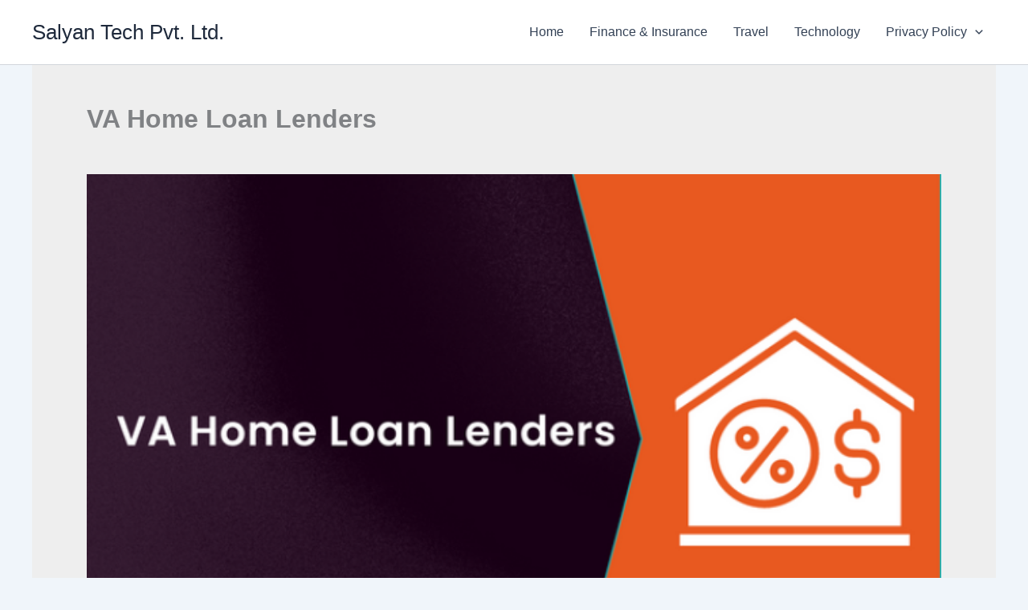

--- FILE ---
content_type: text/html; charset=utf-8
request_url: https://www.google.com/recaptcha/api2/aframe
body_size: 257
content:
<!DOCTYPE HTML><html><head><meta http-equiv="content-type" content="text/html; charset=UTF-8"></head><body><script nonce="aWgDX5hDbiEBAgdlI6kbyQ">/** Anti-fraud and anti-abuse applications only. See google.com/recaptcha */ try{var clients={'sodar':'https://pagead2.googlesyndication.com/pagead/sodar?'};window.addEventListener("message",function(a){try{if(a.source===window.parent){var b=JSON.parse(a.data);var c=clients[b['id']];if(c){var d=document.createElement('img');d.src=c+b['params']+'&rc='+(localStorage.getItem("rc::a")?sessionStorage.getItem("rc::b"):"");window.document.body.appendChild(d);sessionStorage.setItem("rc::e",parseInt(sessionStorage.getItem("rc::e")||0)+1);localStorage.setItem("rc::h",'1768898554565');}}}catch(b){}});window.parent.postMessage("_grecaptcha_ready", "*");}catch(b){}</script></body></html>